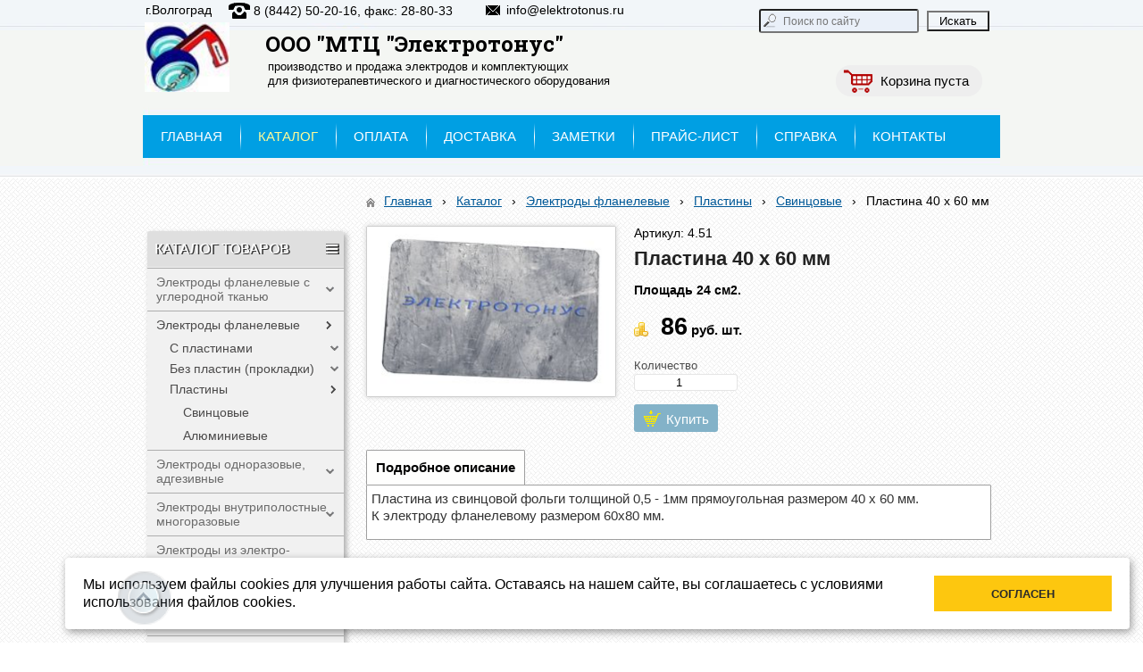

--- FILE ---
content_type: text/html; charset=utf-8
request_url: http://www.elektrotonus.ru/katalog/elektrody-flanelevye/plastiny/svincovye/plastina-60x80/
body_size: 9308
content:


<!DOCTYPE html>

<html>
	<head>
<meta charset="utf-8" name="viewport" content="maximum-scale=1" />
<title>Пластина свинцовая прямоугольная 40х60 мм с доставкой из Волгорада.</title>
	<link rel="icon" href="/filestore/uploaded/favicon-636934229917622347.png" />
	<link rel="SHORTCUT ICON" href="/filestore/uploaded/favicon-636934229917622347.png" />


<link href="/DesignBundles/Main.css?d=821f836a-760f-11e9-80e4-000d3a217e30&v=rlKZc17Wf8AcgQxURk9RA7u5Rej8I%2frWZYrmUGr5Re8%3d" rel="stylesheet"/>
<link href="/DesignBundles/Additional.css?d=821f836a-760f-11e9-80e4-000d3a217e30&v=1sF9jn6owAp3DDhmfXo%2bn2S2LKDMr%2bX2kkuj%2f4lJ%2b5g%3d&f=17%2c21%2c22" rel="stylesheet"/>

	<meta name="description" content="Пластинка свинцовая к электроду для электрофореза размером 60х80 мм." />
	<meta name="keywords" content="Пластинка свинцовая, электрофорез" />

<script src="https://yastatic.net/jquery/2.1.3/jquery.min.js"></script>
<script src="//code.jquery.com/jquery-migrate-1.2.1.min.js"></script>


	<link href="//fonts.googleapis.com/css?family=Roboto+Slab:400,700&subset=latin,cyrillic,cyrillic-ext" rel="stylesheet" type="text/css">

<link href="/Content/cookieuse.css" rel="stylesheet">

		
	<script type="application/ld+json">
		{"name":"Пластина 40 х 60 мм","image":"/filestore/productPhotos/biggest/p_227edcbquyix.jpg","productID":"4.51","offers":{"price":86.0000,"priceCurrency":"RUR","@type":"Offer"},"@context":"http://schema.org","@type":"Product"}
	</script>
		
	
<link href="/filestore/design/custom.css" rel="stylesheet" />

<script src="../filestore/scripts/knopka-naverh.js" type="text/javascript"></script>

	</head>

	<body class="adjust-content hasshoppingcart hassidecolumn">
		<div id="background-0" class="background-0">
			<div id="background-1" class="background-1">
				<div id="background-2" class="background-2">


					<div id="header-container" style="position: relative;" class="header-container minusviewport">
						<div id="header" class="header">
								<div class="header-search-outer">
<div id="searchform" class="searchform">
<form action="/search/" method="get"><input autocomplete="off" class="default" id="searchform-q" maxlength="100" name="searchQuery" placeholder="Поиск по сайту" size="20" type="text" value="" />	<input type="submit" value="Искать" />
</form>
</div>

								</div>

	<div id="shopping-cart">
		<div id="shopping-cart-summary" data-bind="template: {name: 'cart-template'}">
			Загружаю...
		</div>
	</div>


							<div class="header-text">
								

<div class="dt-widgets-container" style="height: 409px;">
		<div class="dt-widget" style="left: 137px; top: 37px; z-index: 100">
					<span 	style="font-family: &#39;Roboto Slab&#39;, serif; color: rgb(0, 0, 0); font-size: 24px; font-weight: bold; font-style: normal; "
>
						ООО &quot;МТЦ &quot;Электротонус&quot;
					</span>
		</div>
		<div class="dt-widget" style="left: 7px; top: 43px; z-index: 101">
						<img src="/filestore/design/favicon.png" style="width: 33px; height: 33px;" alt="" />
		</div>
		<div class="dt-widget" style="left: 140px; top: 66px; z-index: 102">
					<span 	style="font-family: Verdana, sans-serif; color: rgb(0, 0, 0); font-size: 13px; font-weight: normal; font-style: normal; "
>
						производство и продажа электродов и комплектующих
					</span>
		</div>
		<div class="dt-widget" style="left: 140px; top: 82px; z-index: 103">
					<span 	style="font-family: Verdana, sans-serif; color: rgb(0, 0, 0); font-size: 13px; font-weight: normal; font-style: normal; "
>
						 для физиотерапевтического и диагностического оборудования
					</span>
		</div>
		<div class="dt-widget" style="left: 3px; top: 3px; z-index: 104">
					<span 	style="font-family: Verdana, sans-serif; color: rgb(0, 0, 0); font-size: 14px; font-weight: normal; font-style: normal; "
>
						г.Волгоград
					</span>
		</div>
		<div class="dt-widget" style="left: 124px; top: 4px; z-index: 105">
					<span 	style="font-family: Verdana, sans-serif; color: rgb(0, 0, 0); font-size: 14px; font-weight: normal; font-style: normal; "
>
						8 (8442) 50-20-16, факс: 28-80-33
					</span>
		</div>
		<div class="dt-widget" style="left: 96px; top: 3px; z-index: 106">
						<img src="//cdn.redham.ru//gallery/phoneIcons/6/000000.png" style="width: 24px; height: 18px;" alt="" />
		</div>
		<div class="dt-widget" style="left: 384px; top: 4px; z-index: 107">
						<img src="//cdn.redham.ru//gallery/emailIcons/5/000000.png" style="width: 16px; height: 11px;" alt="" />
		</div>
		<div class="dt-widget" style="left: 407px; top: 3px; z-index: 108">
					<span 	style="font-family: Verdana, sans-serif; color: rgb(0, 0, 0); font-size: 14px; font-weight: normal; font-style: normal; "
>
						info@elektrotonus.ru
					</span>
		</div>
		<div class="dt-widget" style="left: 1px; top: 23px; z-index: 109">
		</div>
		<div class="dt-widget" style="left: 2px; top: 25px; z-index: 110">
						<img src="/filestore/design/6.jpg" style="width: 95px; height: 78px;" alt="" />
		</div>
</div>
							</div>
						</div>


					</div>

                        <div id="navigation" class="navigation minusviewport">
                            <div id="navigation-2" class="navigation-2">
                                <div id="navigation-3" class="navigation-3">
	<ul class="sf-menu">
				<li class="level1 first">
			<em class="left"></em>
			<a href="/">
				<span>Главная</span>
			</a>
			<em class="right"></em>
		</li>
		<li class="level1 active">
			<em class="left"></em>
			<a href="/katalog/" class="activeLink">
				<span>Каталог</span>
			</a>
			<em class="right"></em>
		</li>
		<li class="level1">
			<em class="left"></em>
			<a href="/oplata/">
				<span>Оплата</span>
			</a>
			<em class="right"></em>
		</li>
		<li class="level1">
			<em class="left"></em>
			<a href="/dostavka/">
				<span>Доставка</span>
			</a>
			<em class="right"></em>
		</li>
		<li class="level1 haschildren">
			<em class="left"></em>
			<a href="/enother/">
				<span>Заметки</span>
			</a>
			<em class="right"></em>
				<ul>
							<li class="level2 first last">
			<em class="left"></em>
			<a href="/enother/issledovanija/" target="_blank">
				<span>Исследования</span>
			</a>
			<em class="right"></em>
		</li>

				</ul>
		</li>
		<li class="level1">
			<em class="left"></em>
			<a href="/filestore/electrotonus_price.xls" target="_blank">
				<span>Прайс-лист</span>
			</a>
			<em class="right"></em>
		</li>
		<li class="level1 haschildren">
			<em class="left"></em>
			<a href="/spravka/">
				<span>Справка</span>
			</a>
			<em class="right"></em>
				<ul>
							<li class="level2 first">
			<em class="left"></em>
			<a href="/spravka/terminologija/">
				<span>Терминология</span>
			</a>
			<em class="right"></em>
		</li>
		<li class="level2">
			<em class="left"></em>
			<a href="/spravka/klassifikacija/">
				<span>Классификация</span>
			</a>
			<em class="right"></em>
		</li>
		<li class="level2">
			<em class="left"></em>
			<a href="/spravka/protivopokazanija/">
				<span>Противопоказания</span>
			</a>
			<em class="right"></em>
		</li>
		<li class="level2">
			<em class="left"></em>
			<a href="/spravka/dozirovka-jelektrolechenija/">
				<span>Дозировка электролечения</span>
			</a>
			<em class="right"></em>
		</li>
		<li class="level2 last">
			<em class="left"></em>
			<a href="/spravka/literatura/">
				<span>Литература</span>
			</a>
			<em class="right"></em>
		</li>

				</ul>
		</li>
		<li class="level1 last">
			<em class="left"></em>
			<a href="/kontakty/">
				<span>Контакты</span>
			</a>
			<em class="right"></em>
		</li>

	</ul>


                                </div>
                            </div>
                        </div>

					<div id="content" class="content">
						<div id="content-0" class="content-0">
							<div id="content-1" class="content-1">
								<div id="content-2" class="content-2">
									<table border="0" cellpadding="0" cellspacing="0" style="border: 0; table-layout: fixed;">
										<tr>
											<td id="sidecolumn" style="border: none;">
												<div id="sidecolumn-0">
													<div id="sidecolumn-1">
														<div id="sidecolumn-2">

															

															


	<div class="side-column-group sc-navigation sc-navigation-shop-categories hastitle">
		<div class="sc-navigation-inner">
				<div class="navigation-widget-title">КАТАЛОГ ТОВАРОВ</div>

				<ul>
			<li class=" haschildren">
				<a href="/katalog/elektrody-fizioterapevticheskie-tokoprovodyashchej-uglerodnoj-tkanyu/">
					<span class="expand"></span>
					<span class="value">Электроды фланелевые с углеродной тканью</span>
				</a>
					<ul style="display:none">
			<li>
				<a href="/katalog/elektrody-fizioterapevticheskie-tokoprovodyashchej-uglerodnoj-tkanyu/pryamougolnye1/">
					<span class="expand"></span>
					<span class="value">Прямоугольные</span>
				</a>
								
			</li>
			<li>
				<a href="/katalog/elektrody-fizioterapevticheskie-tokoprovodyashchej-uglerodnoj-tkanyu/figurnye1/">
					<span class="expand"></span>
					<span class="value">Фигурные</span>
				</a>
								
			</li>
			<li>
				<a href="/katalog/elektrody-fizioterapevticheskie-tokoprovodyashchej-uglerodnoj-tkanyu/komplekty/">
					<span class="expand"></span>
					<span class="value">Комплекты</span>
				</a>
								
			</li>
	</ul>
				
			</li>
			<li class="active haschildren">
				<a href="/katalog/elektrody-flanelevye/">
					<span class="expand"></span>
					<span class="value">Электроды фланелевые</span>
				</a>
					<ul>
			<li class=" haschildren">
				<a href="/katalog/elektrody-flanelevye/plastini/">
					<span class="expand"></span>
					<span class="value">С пластинами</span>
				</a>
					<ul style="display:none">
			<li>
				<a href="/katalog/elektrody-flanelevye/plastini/svinec/">
					<span class="expand"></span>
					<span class="value">Из свинца</span>
				</a>
								
			</li>
			<li>
				<a href="/katalog/elektrody-flanelevye/plastini/alyuminiy/">
					<span class="expand"></span>
					<span class="value">Из алюминия</span>
				</a>
								
			</li>
	</ul>
				
			</li>
			<li class=" haschildren">
				<a href="/katalog/elektrody-flanelevye/bez-plastin/">
					<span class="expand"></span>
					<span class="value">Без пластин (прокладки)</span>
				</a>
					<ul style="display:none">
			<li>
				<a href="/katalog/elektrody-flanelevye/bez-plastin/dlya-mikropolyarizacii1/">
					<span class="expand"></span>
					<span class="value">Для микрополяризации</span>
				</a>
								
			</li>
	</ul>
				
			</li>
			<li class="active haschildren">
				<a href="/katalog/elektrody-flanelevye/plastiny/">
					<span class="expand"></span>
					<span class="value">Пластины</span>
				</a>
					<ul>
			<li class="active">
				<a href="/katalog/elektrody-flanelevye/plastiny/svincovye/">
					<span class="expand"></span>
					<span class="value">Свинцовые</span>
				</a>
								
			</li>
			<li>
				<a href="/katalog/elektrody-flanelevye/plastiny/alyuminievye/">
					<span class="expand"></span>
					<span class="value">Алюминиевые</span>
				</a>
								
			</li>
	</ul>
				
			</li>
	</ul>
				
			</li>
			<li class=" haschildren">
				<a href="/katalog/elektrody-odnorazovye-adgezivnye/">
					<span class="expand"></span>
					<span class="value">Электроды одноразовые, адгезивные</span>
				</a>
					<ul style="display:none">
			<li class=" haschildren">
				<a href="/katalog/elektrody-odnorazovye-adgezivnye/iz-gidrofilnogo-kartona/">
					<span class="expand"></span>
					<span class="value">Из гидрофильного картона</span>
				</a>
					<ul style="display:none">
			<li>
				<a href="/katalog/elektrody-odnorazovye-adgezivnye/iz-gidrofilnogo-kartona/pryamougolnye-surface/">
					<span class="expand"></span>
					<span class="value">Прямоугольные</span>
				</a>
								
			</li>
			<li>
				<a href="/katalog/elektrody-odnorazovye-adgezivnye/iz-gidrofilnogo-kartona/figurnye-surface/">
					<span class="expand"></span>
					<span class="value">Фигурные</span>
				</a>
								
			</li>
	</ul>
				
			</li>
			<li class=" haschildren">
				<a href="/katalog/elektrody-odnorazovye-adgezivnye/samokleyashchiesya-gelevye/">
					<span class="expand"></span>
					<span class="value">Адгезивные гелевые</span>
				</a>
					<ul style="display:none">
			<li>
				<a href="/katalog/elektrody-odnorazovye-adgezivnye/samokleyashchiesya-gelevye/iz-netkanogo-materiala/">
					<span class="expand"></span>
					<span class="value">Из нетканого материала</span>
				</a>
								
			</li>
			<li>
				<a href="/katalog/elektrody-odnorazovye-adgezivnye/samokleyashchiesya-gelevye/iz-vspenennogo-polimera/">
					<span class="expand"></span>
					<span class="value">Из вспененного полимера</span>
				</a>
								
			</li>
	</ul>
				
			</li>
			<li class=" haschildren">
				<a href="/katalog/elektrody-odnorazovye-adgezivnye/raznye/">
					<span class="expand"></span>
					<span class="value">Разные одноразовые</span>
				</a>
					<ul style="display:none">
			<li>
				<a href="/katalog/elektrody-odnorazovye-adgezivnye/raznye/vnutripolostnye/">
					<span class="expand"></span>
					<span class="value">Внутриполостные</span>
				</a>
								
			</li>
			<li>
				<a href="/katalog/elektrody-odnorazovye-adgezivnye/raznye/materialy-dlya-elektroforeza/">
					<span class="expand"></span>
					<span class="value">Материалы для электрофореза</span>
				</a>
								
			</li>
	</ul>
				
			</li>
	</ul>
				
			</li>
			<li class=" haschildren">
				<a href="/katalog/elektrody-polostnye-mnogorazovye/">
					<span class="expand"></span>
					<span class="value">Электроды внутриполостные многоразовые</span>
				</a>
					<ul style="display:none">
			<li>
				<a href="/katalog/elektrody-polostnye-mnogorazovye/ginekologicheskie-proktologicheskie/">
					<span class="expand"></span>
					<span class="value">Гинекологические, проктологические</span>
				</a>
								
			</li>
			<li>
				<a href="/katalog/elektrody-polostnye-mnogorazovye/urologicheskie/">
					<span class="expand"></span>
					<span class="value">Урологические</span>
				</a>
								
			</li>
			<li>
				<a href="/katalog/elektrody-polostnye-mnogorazovye/stomatologicheskie/">
					<span class="expand"></span>
					<span class="value">Стоматологические</span>
				</a>
								
			</li>
			<li>
				<a href="/katalog/elektrody-polostnye-mnogorazovye/gastroehnterologicheskie/">
					<span class="expand"></span>
					<span class="value">Гастроэнтерологические</span>
				</a>
								
			</li>
			<li>
				<a href="/katalog/elektrody-polostnye-mnogorazovye/raznye-polostnye/">
					<span class="expand"></span>
					<span class="value">Разные внутриполостные</span>
				</a>
								
			</li>
	</ul>
				
			</li>
			<li class=" haschildren">
				<a href="/katalog/elektrody-iz-elektroprovodyashchego-silikona-i-reziny/">
					<span class="expand"></span>
					<span class="value">Электроды из электро-проводящего силикона и резины</span>
				</a>
					<ul style="display:none">
			<li>
				<a href="/katalog/elektrody-iz-elektroprovodyashchego-silikona-i-reziny/shtampovannye/">
					<span class="expand"></span>
					<span class="value">Штампованные</span>
				</a>
								
			</li>
			<li>
				<a href="/katalog/elektrody-iz-elektroprovodyashchego-silikona-i-reziny/rezino-tkanevye-s-prokladkoj/">
					<span class="expand"></span>
					<span class="value">Резино-тканевые с прокладкой</span>
				</a>
								
			</li>
			<li>
				<a href="/katalog/elektrody-iz-elektroprovodyashchego-silikona-i-reziny/lentochnye-rezino-tkanevye/">
					<span class="expand"></span>
					<span class="value">Ленточные резино-тканевые</span>
				</a>
								
			</li>
			<li>
				<a href="/katalog/elektrody-iz-elektroprovodyashchego-silikona-i-reziny/prokladki-iz-gubki-viskoza/">
					<span class="expand"></span>
					<span class="value">Прокладки из губки</span>
				</a>
								
			</li>
			<li>
				<a href="/katalog/elektrody-iz-elektroprovodyashchego-silikona-i-reziny/silikonovye-s-gnezdom-2mm/">
					<span class="expand"></span>
					<span class="value">Силиконовые с гнездом 2 мм</span>
				</a>
								
			</li>
			<li>
				<a href="/katalog/elektrody-iz-elektroprovodyashchego-silikona-i-reziny/silikonovye-pod-zazhim/">
					<span class="expand"></span>
					<span class="value">Cиликоновые под зажим</span>
				</a>
								
			</li>
	</ul>
				
			</li>
			<li class=" haschildren">
				<a href="/katalog/elektrody-raznye-dlya-elektroterapii/">
					<span class="expand"></span>
					<span class="value">Электроды разные для электротерапии</span>
				</a>
					<ul style="display:none">
			<li>
				<a href="/katalog/elektrody-raznye-dlya-elektroterapii/elektrody-ruchki/">
					<span class="expand"></span>
					<span class="value">Электроды ручки</span>
				</a>
								
			</li>
			<li>
				<a href="/katalog/elektrody-raznye-dlya-elektroterapii/elektrody-maski-na-lico-na-golovu/">
					<span class="expand"></span>
					<span class="value">Электроды-маски</span>
				</a>
								
			</li>
			<li>
				<a href="/katalog/elektrody-raznye-dlya-elektroterapii/elektrody-igolchatye/">
					<span class="expand"></span>
					<span class="value">Электроды игольчатые</span>
				</a>
								
			</li>
			<li>
				<a href="/katalog/elektrody-raznye-dlya-elektroterapii/elektrody-glaznye/">
					<span class="expand"></span>
					<span class="value">Электроды глазные</span>
				</a>
								
			</li>
			<li>
				<a href="/katalog/elektrody-raznye-dlya-elektroterapii/lentochnye-jelektrody-na-konechnosti/">
					<span class="expand"></span>
					<span class="value">Ленточные электроды на конечности</span>
				</a>
								
			</li>
			<li>
				<a href="/katalog/elektrody-raznye-dlya-elektroterapii/drugie-elektrody/">
					<span class="expand"></span>
					<span class="value">Другие электроды</span>
				</a>
								
			</li>
	</ul>
				
			</li>
			<li class=" haschildren">
				<a href="/katalog/tokoprovodyashchie-sistem/">
					<span class="expand"></span>
					<span class="value">Токоподводящие системы</span>
				</a>
					<ul style="display:none">
			<li class=" haschildren">
				<a href="/katalog/tokoprovodyashchie-sistem/provoda-kabeli-apparatnye/">
					<span class="expand"></span>
					<span class="value">Провода и кабели аппаратные</span>
				</a>
					<ul style="display:none">
			<li>
				<a href="/katalog/tokoprovodyashchie-sistem/provoda-kabeli-apparatnye/kabeli-pacienta/">
					<span class="expand"></span>
					<span class="value">Кабели пациента</span>
				</a>
								
			</li>
			<li>
				<a href="/katalog/tokoprovodyashchie-sistem/provoda-kabeli-apparatnye/provoda-adaptery/">
					<span class="expand"></span>
					<span class="value">Провода-адаптеры</span>
				</a>
								
			</li>
			<li>
				<a href="/katalog/tokoprovodyashchie-sistem/provoda-kabeli-apparatnye/udlinitelnye-razvetvitelnye-provoda/">
					<span class="expand"></span>
					<span class="value">Удлинительные и разветвительные провода</span>
				</a>
								
			</li>
	</ul>
				
			</li>
			<li>
				<a href="/katalog/tokoprovodyashchie-sistem/tokopodvody-kontakty/">
					<span class="expand"></span>
					<span class="value">Токоподводы и контакты</span>
				</a>
								
			</li>
			<li>
				<a href="/katalog/tokoprovodyashchie-sistem/kabel/">
					<span class="expand"></span>
					<span class="value">Кабель</span>
				</a>
								
			</li>
	</ul>
				
			</li>
			<li>
				<a href="/katalog/fiksirujuxhie-prisposoblenija/">
					<span class="expand"></span>
					<span class="value">Фиксирующие приспособления</span>
				</a>
								
			</li>
			<li class=" haschildren">
				<a href="/katalog/zapchasti-dlja-apparatov/">
					<span class="expand"></span>
					<span class="value">Запчасти и материалы</span>
				</a>
					<ul style="display:none">
			<li>
				<a href="/katalog/zapchasti-dlja-apparatov/nizkochastotnaja-jelektroterapija/">
					<span class="expand"></span>
					<span class="value">Низкочастотная электротерапия</span>
				</a>
								
			</li>
			<li>
				<a href="/katalog/zapchasti-dlja-apparatov/uvch-terapija/">
					<span class="expand"></span>
					<span class="value">УВЧ-терапия</span>
				</a>
								
			</li>
			<li>
				<a href="/katalog/zapchasti-dlja-apparatov/magnitoterapija/">
					<span class="expand"></span>
					<span class="value">Магнитотерапия</span>
				</a>
								
			</li>
			<li>
				<a href="/katalog/zapchasti-dlja-apparatov/svch-dmv-terapija/">
					<span class="expand"></span>
					<span class="value">СВЧ, ДМВ-терапия</span>
				</a>
								
			</li>
			<li>
				<a href="/katalog/zapchasti-dlja-apparatov/ultrazvukovaja-terapija/">
					<span class="expand"></span>
					<span class="value">Ультразвуковая терапия</span>
				</a>
								
			</li>
			<li>
				<a href="/katalog/zapchasti-dlja-apparatov/darsonvalizacija-ultratonoterapija/">
					<span class="expand"></span>
					<span class="value">Дарсонвализация, ультратонотерапия</span>
				</a>
								
			</li>
			<li>
				<a href="/katalog/zapchasti-dlja-apparatov/ultrafioletovoe-obluchenie/">
					<span class="expand"></span>
					<span class="value">Ультрафиолетовое облучение</span>
				</a>
								
			</li>
			<li>
				<a href="/katalog/zapchasti-dlja-apparatov/varios-accesories/">
					<span class="expand"></span>
					<span class="value">Запчасти разные</span>
				</a>
								
			</li>
			<li>
				<a href="/katalog/zapchasti-dlja-apparatov/prinadlezhnosti-dlja-jelektroforeza/">
					<span class="expand"></span>
					<span class="value">Принадлежности для электрофореза</span>
				</a>
								
			</li>
			<li>
				<a href="/katalog/zapchasti-dlja-apparatov/funkcionalnaja-diagnostika/">
					<span class="expand"></span>
					<span class="value">Функциональная диагностика</span>
				</a>
								
			</li>
	</ul>
				
			</li>
	</ul>

		</div>
	</div>




														</div>
													</div>
												</div>
											</td>

											<td style="border: none;">
												<div id="content-inside" class="content-inside">
													<div id="content-inside-0" class="content-inside-0">
														<div id="content-inside-1" class="content-inside-1">
															<div id="content-inside-2" class="content-inside-2">
																<div class="grid-paddings">
																		<div class="breadcrumbs-outer">
		<div id="breadcrumbs" class="breadcrumbs">
			<ul>
					<li class="first">
							<a href="/" class="first" title="Главная">Главная</a>
													<span class="arrow">&rsaquo;</span>
					</li>
					<li>
							<a href="/katalog/" title="Каталог">Каталог</a>
													<span class="arrow">&rsaquo;</span>
					</li>
					<li>
							<a href="/katalog/elektrody-flanelevye/" title="Электроды фланелевые">Электроды фланелевые</a>
													<span class="arrow">&rsaquo;</span>
					</li>
					<li>
							<a href="/katalog/elektrody-flanelevye/plastiny/" title="Пластины">Пластины</a>
													<span class="arrow">&rsaquo;</span>
					</li>
					<li>
							<a href="/katalog/elektrody-flanelevye/plastiny/svincovye/" title="Свинцовые">Свинцовые</a>
													<span class="arrow">&rsaquo;</span>
					</li>
					<li class="last active">
							<span class="last active">Пластина 40 х 60 мм</span>
											</li>
			</ul>
		</div>
	</div>

																</div>

																<div id="content-inside-3" class="content-inside-3">
																	

<div class="grid-paddings">



<div class='product-view-photosBelow hasimages'>
	<div class="clearfix">
		<div class="product-photos">
				<div class="main-photo">
					<a id="zoom-link" rel="">
						<img id="primaryImage" alt="Пластина 40 х 60 мм" src="/filestore/productPhotos/biggest/p_227edcbquyix.jpg" />
					</a>
				</div>

			<div id="altImages">
					<a href="/filestore/productPhotos/biggest/p_227edcbquyix.jpg" data-image-info="{&quot;img&quot;:&quot;/filestore/productPhotos/width280/p_227edcbquyix.jpg&quot;,&quot;mediumWidth&quot;:280,&quot;mediumHeight&quot;:191,&quot;fullWidth&quot;:827,&quot;fullHeight&quot;:564}" class="alt-image">
						<img alt="Пластина 40 х 60 мм" src="/filestore/productPhotos/cartthumb/p_227edcbquyix.jpg" />
					</a>
			</div>
		</div>

		<div class="product-details ko-product" data-id="b96f02ac-9a58-11e9-80e4-000d3a217e30">
				<div class="model-number">
					Артикул: 4.51
				</div>
			
			<h1 class="product-title simple">Пластина 40 х 60 мм</h1>
			
				<div class="additional-information">
					Площадь 24 см2.
				</div>

			
				<div class="price-line">

					<span class="product-price">
						<span data-bind="html: price().toHtmlString()"><span class="amount">86</span><span class="currency">руб.</span> </span>
						<span class="product-price-extension">шт.</span>
					</span>
				</div>
            						
				<div class="product-options-quantity-block">
					
						<div class="quantity-block">
							<label>
								<span class="quantity-label">Количество</span><br />
								<input type="number" min="1" max="1000000" data-bind="value: addQuantity" />
							</label>
						</div>
				</div>

				<span class="add-to-cart-block">
					<a class="commerce-btn" data-bind="click: addToCart" href="#"><span class="add-to-cart-icon"></span><span class="add-to-cart-text">Купить</span></a>
				</span>
	<div class="item-bought-tooltip" style="display: none;" data-bind="visible: successfullyAdded">
		<div class="item-bought-tooltip-inner">
			<span class="item-bought-tooltip-icon"></span>
			<span class="item-bought-tooltip-title">
				Товар добавлен в корзину
			</span>
		</div>
						
		<div class="item-bought-tooltip-total">
			Общее количество этого товара: <span data-bind="text: quantity"></span>
		</div>
		
		<a class="commerce-btn" href="/shoppingcart/?returnUrl=%2Fkatalog%2Felektrody-flanelevye%2Fplastiny%2Fsvincovye%2Fplastina-60x80%2F">Оформить заказ</a>
						
		<label class="close"><input type="checkbox" data-bind="checked: successfullyAdded"/></label>
	</div>
		</div>
	</div>

	<div class="product-full-details">
		<ul class="tabs"></ul>

			<div class="section">
				<h3 class="title">Подробное описание</h3>
				<div class="section-content">
					<p><span font-size:="" font-style:="" font-weight:="" open="" style="color: rgb(51, 51, 51); font-family: " text-align:="">Пластина&nbsp;</span><span style="font-size: 11.5pt; font-family: Arial, sans-serif; color: rgb(51, 51, 51); background-image: initial; background-position: initial; background-size: initial; background-repeat: initial; background-attachment: initial; background-origin: initial; background-clip: initial;">из свинцовой фольги&nbsp;толщиной 0,5 -&nbsp;1мм</span><span font-size:="" font-style:="" font-weight:="" open="" style="color: rgb(51, 51, 51); font-family: " text-align:=""> прямоугольная размером 40 х 60 мм.<br>
К электроду фланелевому размером 60х80 мм.</span></p>
				</div>
			</div>

	</div>
</div>


<script type="text/javascript" src="/js/cloud-zoom.min.js"></script>

<script>	
	$(function () {
		initializeCloudZoom(280,280);

		var $tabsContainer = $('ul.tabs');
		var i = 0;
		$('.product-full-details h3.title').each(function() {
			var title = $(this).html();

			$tabsContainer.append('<li><a href="#" data-num="' + (i++) + '">' + title + '</a></li>');
		}).hide();

		var $sections = $('.product-full-details .section-content');
		var $links = $tabsContainer.find('li a');
        
		$links.click(function(e) {
			$links.removeClass('active');
			var $a = $(this);
			$a.addClass('active');
            
			var num = $a.data('num');
                        
			$sections.hide().eq(num).show();
            
			e.preventDefault();
		});

		$links.eq(0).click();
	});     
</script>
</div>

<script>
	$(function () {
		commerceModel.parseJSON({"products":[{"id":"b96f02ac-9a58-11e9-80e4-000d3a217e30","name":"Пластина 40 х 60 мм","price":{"amount":86.0000,"currency":"руб.","pos":2},"priceExtension":"","url":"/katalog/elektrody-flanelevye/plastiny/svincovye/plastina-60x80/","image":"/filestore/productPhotos/cartthumb/p_227edcbquyix.jpg","variants":[]}],"options":[]});
	});
</script>


																</div>
															</div>
														</div>
													</div>
												</div>
											</td>
										</tr>
									</table>
								</div>
							</div>
						</div>
					</div>

					<div id="footer" class="footer minusviewport">
						<div id="footer-inside" class="footer-inside">
							<p><a id="gotop" class="scrollTop" href="#" onclick="top.goTop(); return false;"></a><!-- RedConnect -->
<script id="rhlpscrtg" type="text/javascript" charset="utf-8" async="async" src="https://web.redhelper.ru/service/main.js?c=medizinamagazin"></script>
<div style="display: none"><a class="rc-copyright" href="http://redconnect.ru">Сервис обратного звонка RedConnect</a></div>
<!--/RedConnect --></p>

<p><div class="infofooter">
<div class="blok-infofooter">
<span class="blok-infofooter-zagolovok">Контактная информация</span>
<br>
<br>
<span class="podzagolovok">Адрес и контактная информация</span>
<br>
<br>
ООО "МТЦ "Электротонус"<br>
Все права защищены.<br>
</div>

<div class="blok-infofooter">
<span class="blok-infofooter-zagolovok">Наш адрес на карте</span>
<br>
<br>
<span class="podzagolovok">Приезжайте к нам . . .</span>
<br>
<br>
<a href="/kontakty/"><img height="110" src="/filestore/system-images/karta.png" width="110"></a>
</div>

<div class="blok-infofooter">
<span class="blok-infofooter-zagolovok">Мы в социальных сетях</span>
<br>
<br>
<span class="podzagolovok">Делитесь ссылкой со всеми !</span>
<br>
<br>
<a href="https://twitter.com" target="_blank"><img height="25" src="/filestore/system-images/twitter.png" width="25"></a> <a href="http://vk.com/" target="_blank"><img height="25" src="/filestore/system-images/vkontakte.png" width="25"></a> <a href="http://www.odnoklassniki.ru/" target="_blank"><img height="25" src="/filestore/system-images/odnoklasniki.png" width="25"></a> <a href="http://my.mail.ru" target="_blank"><img height="25" src="/filestore/system-images/moymail.png" width="25"></a> <a href="https://plus.google.com" target="_blank"><img height="25" src="/filestore/system-images/google.png" width="25"></a> <a href="http://www.youtube.com/" target="_blank"> <img height="25" src="/filestore/system-images/youtube.png" width="25"></a></div>

<div class="blok-infofooter">
<span class="blok-infofooter-zagolovok">Отправить сообщение</span>
<br>
<br>
<span class="podzagolovok">Задайте ваш вопрос . . .</span>
<p style="margin-top:8px;"><a href="/kontakty/"><img height="40" src="/filestore/system-images/otpravit.png" width="170"></a></p>
</div>
</div>

</p>

						</div>
					</div>
				</div>
			</div>
		</div>

<script src="https://yastatic.net/jquery-ui/1.10.4/jquery-ui.min.js"></script>

<script type="text/javascript" src="/js/globalize.min.js"></script>
<script type="text/javascript" src="https://cdnjs.cloudflare.com/ajax/libs/jquery-validate/1.13.1/jquery.validate.js"></script>
<script type="text/javascript" src="/js/jquery.validate.extensions.min.js"></script>
<script src="https://cdnjs.cloudflare.com/ajax/libs/knockout/3.4.0/knockout-min.js"></script>

<script type="text/javascript" src="/js/knockout-extensions.min.js"></script>
<script type="text/javascript" src="/js/main.min.js"></script>
		
<script type="text/javascript">
    (function() {
        var redham = window.redham;

        if (redham.money) {
            redham.money.parseCurrencies([{"code":"USD","symbol":"$","symbolPosition":"before","fullName":"USD ($)"},{"code":"RUR","symbol":"руб.","symbolPosition":"after","fullName":"RUR (руб.)"},{"code":"UAH","symbol":"грн.","symbolPosition":"after","fullName":"UAH (грн.)"},{"code":"EUR","symbol":"€","symbolPosition":"after","fullName":"EUR (€)"},{"code":"KZT","symbol":"тг.","symbolPosition":"after","fullName":"KZT (тг.)"},{"code":"TJS","symbol":"сомони","symbolPosition":"after","fullName":"TJS (сомони)"},{"code":"MDL","symbol":"L","symbolPosition":"after","fullName":"MDL (L)"}]);
        }
        if (redham.antiForgery) {
            redham.antiForgery.initialize({"fieldName":"__RequestVerificationToken","value":"bYBxGu9-SCohtqit3MA4xDmDvZyYex5OTy6wAvM5bfDbuaC26L2ct4yNc95DLd2fQqybeiD2Fyg_MjvQ_diMRM3VzTI1"});
        }
        if (redham.forms) {
            redham.forms.initialize({"showTestPaymentWarning":false,"aFieldName":"sender_email","termsPageUrl":"/terms/"});
        }

        Globalize.culture('ru-RU');
        $.datepicker.setDefaults($.datepicker.regional['ru']);
        if (ko && ko.validation) {
            ko.validation.locale('ru-RU');
        }
    })();
</script>

<script type="text/html" id="select-options-withlabels-template">
	<span class="option-block">
        <span class="title">
Выберите	            <!-- ko text: name.toLowerCase() -->
	            <!-- /ko -->
        </span>
        <select data-bind="options: values, value: selectedValue, optionsText: 'name', optionsCaption: name + ':', optionsAfterRender: setOptionValueEnable"></select>
    </span>    
</script>


<script>
	var ShoppingCartObject = {"guid":"047255f8-78f7-f011-9327-ea3a7206d99e","quantity":0.0,"amount":0.0,"products":[]};
	var shoppingCartModel = new ShoppingCartModel();
	var commerceModel = new CommerceModel(shoppingCartModel);

	$(function() {
		var productLines = commerceModel.productLines();
		if (!productLines.length)
			return;
			        
		$('.ko-product').each(function() {
			var element = $(this);
			var id = element.data('id');

			var productLine = ko.utils.arrayFirst(productLines, function(item) {
				return item.productID == id;
			});

			if (productLine) {
				ko.applyBindings(productLine, element[0]);
			}
		});                
	});
</script>

	<script type="text/html" id="cart-template">


<div class="cart-is-empty" data-bind="visible: isCartEmpty">Корзина пуста</div>
<div class="cart-content" data-bind="visible: !isCartEmpty()">
	<div class="quantity-line">Количество товаров:
		<span class="products-count">
			<a data-bind="text: itemsCount" href="/shoppingcart/?returnurl=%2Fkatalog%2Felektrody-flanelevye%2Fplastiny%2Fsvincovye%2Fplastina-60x80%2F"> </a>
		</span>
	</div>
	<div class="amount-line">Сумма:
		<span class="cart-total">
			<a data-bind="text: total().toString()" href="/shoppingcart/?returnurl=%2Fkatalog%2Felektrody-flanelevye%2Fplastiny%2Fsvincovye%2Fplastina-60x80%2F"> </a>
		</span>
	</div>
</div>
    </script>
	<script>
		(function() {
			var cartElement = document.getElementById('shopping-cart');
			if(cartElement)
				ko.applyBindings(shoppingCartModel, cartElement);
		})();		
	</script>


<script>
    if (window.Redham == undefined)
        Redham = {};

    if (Redham.currency == undefined)
        Redham.currency = {};

    Redham.currency.symbol = 'руб.';
    Redham.currency.symbolPosition = 'after';
    Redham.currency.decimalSeparator = ',';

    Redham.contact = {
        authenticated: false
    };
</script>

    <script type="text/javascript">
        (function(d, w, c) {
            (w[c] = w[c] || []).push(function() {
                try {
                    w.yaCounter55236160 = new Ya.Metrika({
                        id: 55236160,
                        trackLinks: true,
                        accurateTrackBounce: true
                    });
                } catch (e) {
                }
            });

            var n = d.getElementsByTagName("script")[0],
                s = d.createElement("script"),
                f = function() { n.parentNode.insertBefore(s, n); };
            s.type = "text/javascript";
            s.async = true;
            s.src = (d.location.protocol == "https:" ? "https:" : "http:") + "//mc.yandex.ru/metrika/watch.js";

            if (w.opera == "[object Opera]") {
                d.addEventListener("DOMContentLoaded", f, false);
            } else {
                f();
            }
        })(document, window, "yandex_metrika_callbacks");
    </script>
    <noscript><div><img src="//mc.yandex.ru/watch/55236160" style="left: -9999px; position: absolute;" alt="" /></div></noscript>




<!-- Yandex.Metrika counter -->
<script type="text/javascript" >
   (function(m,e,t,r,i,k,a){m[i]=m[i]||function(){(m[i].a=m[i].a||[]).push(arguments)};
   m[i].l=1*new Date();k=e.createElement(t),a=e.getElementsByTagName(t)[0],k.async=1,k.src=r,a.parentNode.insertBefore(k,a)})
   (window, document, "script", "https://mc.yandex.ru/metrika/tag.js", "ym");

   ym(61554376, "init", {
        clickmap:true,
        trackLinks:true,
        accurateTrackBounce:true
   });
</script>
<noscript><div><img src="https://mc.yandex.ru/watch/61554376" style="position:absolute; left:-9999px;" alt="" /></div></noscript>
<!-- /Yandex.Metrika counter -->

<script src="/Scripts/cookieuse.js"></script>
	</body>
</html>